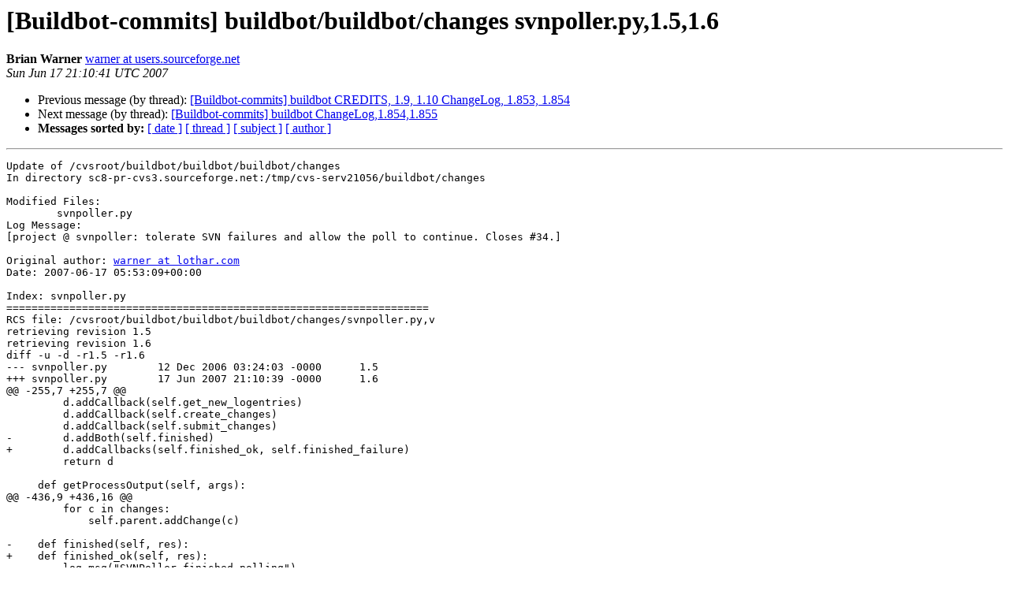

--- FILE ---
content_type: text/html
request_url: https://lists.buildbot.net/pipermail/commits/2007-June/001813.html
body_size: 4213
content:
<!DOCTYPE HTML PUBLIC "-//W3C//DTD HTML 4.01 Transitional//EN">
<HTML>
 <HEAD>
   <TITLE> [Buildbot-commits] buildbot/buildbot/changes svnpoller.py,1.5,1.6
   </TITLE>
   <LINK REL="Index" HREF="index.html" >
   <LINK REL="made" HREF="mailto:commits%40buildbot.net?Subject=Re%3A%20%5BBuildbot-commits%5D%20buildbot/buildbot/changes%20svnpoller.py%2C1.5%2C1.6&In-Reply-To=%3CE1I021C-0001Oo-5y%40mail.sourceforge.net%3E">
   <META NAME="robots" CONTENT="index,nofollow">
   <style type="text/css">
       pre {
           white-space: pre-wrap;       /* css-2.1, curent FF, Opera, Safari */
           }
   </style>
   <META http-equiv="Content-Type" content="text/html; charset=us-ascii">
   <LINK REL="Previous"  HREF="001812.html">
   <LINK REL="Next"  HREF="001814.html">
 </HEAD>
 <BODY BGCOLOR="#ffffff">
   <H1>[Buildbot-commits] buildbot/buildbot/changes svnpoller.py,1.5,1.6</H1>
    <B>Brian Warner</B> 
    <A HREF="mailto:commits%40buildbot.net?Subject=Re%3A%20%5BBuildbot-commits%5D%20buildbot/buildbot/changes%20svnpoller.py%2C1.5%2C1.6&In-Reply-To=%3CE1I021C-0001Oo-5y%40mail.sourceforge.net%3E"
       TITLE="[Buildbot-commits] buildbot/buildbot/changes svnpoller.py,1.5,1.6">warner at users.sourceforge.net
       </A><BR>
    <I>Sun Jun 17 21:10:41 UTC 2007</I>
    <P><UL>
        <LI>Previous message (by thread): <A HREF="001812.html">[Buildbot-commits] buildbot CREDITS, 1.9, 1.10 ChangeLog, 1.853,	1.854
</A></li>
        <LI>Next message (by thread): <A HREF="001814.html">[Buildbot-commits] buildbot ChangeLog,1.854,1.855
</A></li>
         <LI> <B>Messages sorted by:</B> 
              <a href="date.html#1813">[ date ]</a>
              <a href="thread.html#1813">[ thread ]</a>
              <a href="subject.html#1813">[ subject ]</a>
              <a href="author.html#1813">[ author ]</a>
         </LI>
       </UL>
    <HR>  
<!--beginarticle-->
<PRE>Update of /cvsroot/buildbot/buildbot/buildbot/changes
In directory sc8-pr-cvs3.sourceforge.net:/tmp/cvs-serv21056/buildbot/changes

Modified Files:
	svnpoller.py 
Log Message:
[project @ svnpoller: tolerate SVN failures and allow the poll to continue. Closes #34.]

Original author: <A HREF="http://buildbot.net/mailman/listinfo/commits">warner at lothar.com</A>
Date: 2007-06-17 05:53:09+00:00

Index: svnpoller.py
===================================================================
RCS file: /cvsroot/buildbot/buildbot/buildbot/changes/svnpoller.py,v
retrieving revision 1.5
retrieving revision 1.6
diff -u -d -r1.5 -r1.6
--- svnpoller.py	12 Dec 2006 03:24:03 -0000	1.5
+++ svnpoller.py	17 Jun 2007 21:10:39 -0000	1.6
@@ -255,7 +255,7 @@
         d.addCallback(self.get_new_logentries)
         d.addCallback(self.create_changes)
         d.addCallback(self.submit_changes)
-        d.addBoth(self.finished)
+        d.addCallbacks(self.finished_ok, self.finished_failure)
         return d
 
     def getProcessOutput(self, args):
@@ -436,9 +436,16 @@
         for c in changes:
             self.parent.addChange(c)
 
-    def finished(self, res):
+    def finished_ok(self, res):
         log.msg(&quot;SVNPoller finished polling&quot;)
         dbgMsg('_finished : %s' % res)
         assert self.working
         self.working = False
         return res
+
+    def finished_failure(self, f):
+        log.msg(&quot;SVNPoller failed&quot;)
+        dbgMsg('_finished : %s' % f)
+        assert self.working
+        self.working = False
+        return None # eat the failure



</PRE>

<!--endarticle-->
    <HR>
    <P><UL>
        <!--threads-->
	<LI>Previous message (by thread): <A HREF="001812.html">[Buildbot-commits] buildbot CREDITS, 1.9, 1.10 ChangeLog, 1.853,	1.854
</A></li>
	<LI>Next message (by thread): <A HREF="001814.html">[Buildbot-commits] buildbot ChangeLog,1.854,1.855
</A></li>
         <LI> <B>Messages sorted by:</B> 
              <a href="date.html#1813">[ date ]</a>
              <a href="thread.html#1813">[ thread ]</a>
              <a href="subject.html#1813">[ subject ]</a>
              <a href="author.html#1813">[ author ]</a>
         </LI>
       </UL>

<hr>
<a href="http://buildbot.net/mailman/listinfo/commits">More information about the Commits
mailing list</a><br>
</body></html>
